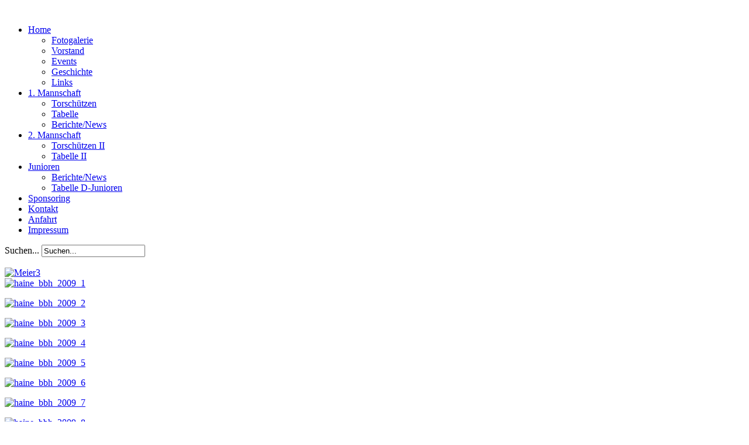

--- FILE ---
content_type: text/html; charset=utf-8
request_url: http://richtsberg-bsf.de/home/fotogalerie/bsf-vs-bbh-haine-17-juni-09.html
body_size: 4928
content:
<!DOCTYPE html PUBLIC "-//W3C//DTD XHTML 1.0 Transitional//EN" "http://www.w3.org/TR/xhtml1/DTD/xhtml1-transitional.dtd">
<html xmlns="http://www.w3.org/1999/xhtml" xml:lang="de-de" lang="de-de" >
<head>
  <base href="http://richtsberg-bsf.de/home/fotogalerie/bsf-vs-bbh-haine-17-juni-09.html" />
  <meta http-equiv="content-type" content="text/html; charset=utf-8" />
  <meta name="keywords" content="marburg, richtsberg, ballsportfreunde, vfb, team, fussball, kreisliga, begegnungen, fussball, regional, bsf, tsv, sport" />
  <meta name="description" content="Neuigkeiten und Informationen zu den Mannschaften sowie zum Sport- und Spielbetrieb wird auch eine Fotogalerie der Spiele und Aktivitäten angeboten. Viele Bilder, Hintergrundinformationen und Randnotizen. Natürlich sind auch alle Begegnungen des letzten Spieltages online abrufbar." />
  <meta name="generator" content="Joomla! - Open Source Content Management" />
  <title>Ballsportfreunde Richtsberg-Marburg 1975 e.V. - Fotogalerie - Kategorie: BSF vs. Bbh/Haine (17. Juni 09)</title>
  <link href="http://richtsberg-bsf.de/home/fotogalerie/bsf-vs-bbh-haine-17-juni-09.html" rel="canonical" />
  <link href="/home/fotogalerie/bsf-vs-bbh-haine-17-juni-09.feed?type=rss" rel="alternate" type="application/rss+xml" title="RSS 2.0" />
  <link href="/home/fotogalerie/bsf-vs-bbh-haine-17-juni-09.feed?type=atom" rel="alternate" type="application/atom+xml" title="Atom 1.0" />
  <link href="/templates/asiamarine/favicon.ico" rel="shortcut icon" type="image/vnd.microsoft.icon" />
  <link href="http://richtsberg-bsf.de/component/search/?Itemid=570&amp;catid=16&amp;format=opensearch" rel="search" title="Suchen Ballsportfreunde Richtsberg-Marburg 1975 e.V." type="application/opensearchdescription+xml" />
  <link rel="stylesheet" href="http://www.richtsberg-bsf.de/media/joomgallery/css/joom_settings.css" type="text/css" />
  <link rel="stylesheet" href="http://www.richtsberg-bsf.de/media/joomgallery/css/joomgallery.css" type="text/css" />
  <link rel="stylesheet" href="http://www.richtsberg-bsf.de/media/joomgallery/js/slimbox/css/slimbox.css" type="text/css" />
  <link rel="stylesheet" href="http://www.richtsberg-bsf.de/media/mod_joomimg/css/mod_joomimg.css" type="text/css" />
  <style type="text/css">
.joomimg161_imgct {
width:100% !important;
float:left;
}
.joomimg161_img {
display:block;
text-align:center!important;
vertical-align:middle!important;
}
.joomimg161_txt {
clear:both;text-align:center!important;
vertical-align:middle!important;
}

  </style>
  <script src="/media/system/js/mootools-core.js" type="text/javascript"></script>
  <script src="/media/system/js/core.js" type="text/javascript"></script>
  <script src="http://www.richtsberg-bsf.de/media/joomgallery/js/slimbox/js/slimbox.js" type="text/javascript"></script>
  <script src="/media/system/js/mootools-more.js" type="text/javascript"></script>
  <script type="text/javascript">
    var resizeJsImage = 1;
    var resizeSpeed = 5;
    var joomgallery_image = "Bild";
    var joomgallery_of = "von";
  </script>
  <!-- Do not edit IE conditional style below -->
  <!--[if lte IE 6]>
  <style type="text/css">
    .pngfile {
      behavior:url('http://www.richtsberg-bsf.de/media/joomgallery/js/pngbehavior.htc') !important;
    }
  </style>
  <![endif]-->
  <!-- End Conditional Style -->

<meta name="google-site-verification" content="" /> 
<link rel="stylesheet" href="/templates/system/css/system.css" type="text/css" />
<link rel="stylesheet" href="/templates/asiamarine/css/template.css" type="text/css" />
<link rel="stylesheet" href="/templates/asiamarine/css/default.css" type="text/css" />
<link rel="stylesheet" href="/templates/asiamarine/css/config.css" type="text/css" />
<link rel="stylesheet" href="/templates/asiamarine/css/toolbar.css" type="text/css" />
<link rel="stylesheet" href="/templates/asiamarine/css/modules.css" type="text/css" />
<link rel="stylesheet" href="/templates/asiamarine/css/styles/style1.css" type="text/css" />
<script type="text/javascript" src="/templates/asiamarine/js/jquery.js"></script>
<script type="text/javascript" src="/templates/asiamarine/js/superfish.js"></script>
<script type="text/javascript">		 
var $j = jQuery.noConflict(); 
$j(document).ready(function() {	        	
$j('#wdb_toolbar ul ').superfish({		         	
delay:       500,                            		        	
animation:   {opacity:'show',height:'show'},  		        	
speed:       'slow',                          		        	
autoArrows:  false,                           		        	
dropShadows: false                            	           	
});	      	
});        	
</script> 
<!--[if IE 8]>
<link href="/templates/asiamarine/css/template_ie8.css" rel="stylesheet" type="text/css" />
<![endif]-->
</head>

<body class="ff1">
<div id="wdb_wrapper">

<div id="wdb_header-line" class="clr">
<div id="wdb_header-structure">
<div id="wdb_logo">
&nbsp;
</div>
<div id="wdb_header">

</div>
</div>
</div>

<div id="wdb_toolbar-line" class="clr">
<div id="wdb_toolbar-structure">
<div id="wdb_toolbar">
<ul class="nav menu">
<li class="item-435 active deeper parent"><a href="/" >Home</a><ul class="nav-child unstyled small"><li class="item-570 current active"><a href="/home/fotogalerie.html" >Fotogalerie</a></li><li class="item-734"><a href="/home/vorstand.html" >Vorstand</a></li><li class="item-735"><a href="/home/events.html" >Events</a></li><li class="item-733"><a href="/home/geschichte.html" >Geschichte</a></li><li class="item-736"><a href="/home/links.html" >Links</a></li></ul></li><li class="item-466 deeper parent"><a href="/1mannschaft.html" >1. Mannschaft</a><ul class="nav-child unstyled small"><li class="item-473"><a href="/1mannschaft/torschuetzen.html" >Torschützen</a></li><li class="item-472"><a href="/1mannschaft/tabelle.html" >Tabelle</a></li><li class="item-474"><a href="/1mannschaft/berichte-news.html" >Berichte/News</a></li></ul></li><li class="item-468 deeper parent"><a href="/2mannschaft.html" >2. Mannschaft</a><ul class="nav-child unstyled small"><li class="item-730"><a href="/2mannschaft/torschuetzen.html" >Torschützen II</a></li><li class="item-731"><a href="/2mannschaft/tabelle.html" >Tabelle II</a></li></ul></li><li class="item-569 deeper parent"><a href="/2012-11-22-10-50-21.html" >Junioren</a><ul class="nav-child unstyled small"><li class="item-739"><a href="/2012-11-22-10-50-21/berichte-news.html" >Berichte/News</a></li><li class="item-795"><a href="/2012-11-22-10-50-21/tabelle-d-junioren.html" >Tabelle D-Junioren</a></li></ul></li><li class="item-470"><a href="/sponsoring.html" >Sponsoring</a></li><li class="item-716"><a href="/kontakt.html" >Kontakt</a></li><li class="item-717"><a href="/anfahrt.html" >Anfahrt</a></li><li class="item-496"><a href="/impressum.html" >Impressum</a></li></ul>

</div>
<div id="wdb_search">
<div class="search">
    <form action="/home/fotogalerie.html" method="post" class="form-inline">
    		<label for="mod-search-searchword" class="element-invisible">Suchen...</label> <input name="searchword" id="mod-search-searchword" maxlength="20"  class="inputbox search-query" type="text" size="20" value="Suchen..."  onblur="if (this.value=='') this.value='Suchen...';" onfocus="if (this.value=='Suchen...') this.value='';" />    	<input type="hidden" name="task" value="search" />
    	<input type="hidden" name="option" value="com_search" />
    	<input type="hidden" name="Itemid" value="570" />
    </form>
</div>

</div>
</div>
</div>



<div id="wdb_spacer" class="clr">&nbsp;</div>

<div id="wdb_body-line" class="clr">
<div id="wdb_body-frame">
<div id="wdb_body-structure">
<div id="wdb_body-bg-right-only">
<div id="wdb_body-right-only">

<div id="wdb_user-right-only" class="clr">
<div class="user99">
<div class="wdb_user full">
		<div class="moduletable">
					<div class="bannergroup">

	<div class="banneritem">
																																																															<a
							href="/component/banners/click/7.html" target="_blank"
							title="Meier3">
							<img
								src="http://www.richtsberg-bsf.de/images/banners/meier3-banner.png"
								alt="Meier3"
																							/>
						</a>
																<div class="clr"></div>
	</div>

</div>
		</div>
	
</div>
</div>
</div>


<div id="wdb_content" class="clr">

<div id="system-message-container">
<div id="system-message">
</div>
</div>
<div class="gallery">
  <div class="jg_category">
  </div>
  <div class="jg_displaynone">
    </div>  <div class="jg_row jg_row2">
    <div class="jg_element_cat">
      <div class="jg_imgalign_catimgs">
        <a title="haine_bbh_2009_1" href="/home/fotogalerie/image.raw?view=image&amp;type=orig&amp;id=818" rel="lightbox[joomgallery]" class="jg_catelem_photo jg_catelem_photo_align">
          <img src="http://www.richtsberg-bsf.de/images/joomgallery/thumbnails/bsf_vs_bbh_haine_17_juni_09_16/haine_bbh_2009_1_20130502_1914166163.jpg" class="jg_photo" width="132" height="88" alt="haine_bbh_2009_1" /></a>
      </div>
      <div class="jg_catelem_txt">
        <ul>
                  </ul>
      </div>
    </div>
    <div class="jg_element_cat">
      <div class="jg_imgalign_catimgs">
        <a title="haine_bbh_2009_2" href="/home/fotogalerie/image.raw?view=image&amp;type=orig&amp;id=819" rel="lightbox[joomgallery]" class="jg_catelem_photo jg_catelem_photo_align">
          <img src="http://www.richtsberg-bsf.de/images/joomgallery/thumbnails/bsf_vs_bbh_haine_17_juni_09_16/haine_bbh_2009_2_20130502_1305246922.jpg" class="jg_photo" width="132" height="88" alt="haine_bbh_2009_2" /></a>
      </div>
      <div class="jg_catelem_txt">
        <ul>
                  </ul>
      </div>
    </div>
    <div class="jg_element_cat">
      <div class="jg_imgalign_catimgs">
        <a title="haine_bbh_2009_3" href="/home/fotogalerie/image.raw?view=image&amp;type=orig&amp;id=820" rel="lightbox[joomgallery]" class="jg_catelem_photo jg_catelem_photo_align">
          <img src="http://www.richtsberg-bsf.de/images/joomgallery/thumbnails/bsf_vs_bbh_haine_17_juni_09_16/haine_bbh_2009_3_20130502_1095738724.jpg" class="jg_photo" width="132" height="88" alt="haine_bbh_2009_3" /></a>
      </div>
      <div class="jg_catelem_txt">
        <ul>
                  </ul>
      </div>
    </div>
    <div class="jg_element_cat">
      <div class="jg_imgalign_catimgs">
        <a title="haine_bbh_2009_4" href="/home/fotogalerie/image.raw?view=image&amp;type=orig&amp;id=821" rel="lightbox[joomgallery]" class="jg_catelem_photo jg_catelem_photo_align">
          <img src="http://www.richtsberg-bsf.de/images/joomgallery/thumbnails/bsf_vs_bbh_haine_17_juni_09_16/haine_bbh_2009_4_20130502_1263454626.jpg" class="jg_photo" width="132" height="88" alt="haine_bbh_2009_4" /></a>
      </div>
      <div class="jg_catelem_txt">
        <ul>
                  </ul>
      </div>
    </div>
    <div class="jg_clearboth"></div>
  </div>
  <div class="jg_row jg_row1">
    <div class="jg_element_cat">
      <div class="jg_imgalign_catimgs">
        <a title="haine_bbh_2009_5" href="/home/fotogalerie/image.raw?view=image&amp;type=orig&amp;id=822" rel="lightbox[joomgallery]" class="jg_catelem_photo jg_catelem_photo_align">
          <img src="http://www.richtsberg-bsf.de/images/joomgallery/thumbnails/bsf_vs_bbh_haine_17_juni_09_16/haine_bbh_2009_5_20130502_1514988232.jpg" class="jg_photo" width="132" height="88" alt="haine_bbh_2009_5" /></a>
      </div>
      <div class="jg_catelem_txt">
        <ul>
                  </ul>
      </div>
    </div>
    <div class="jg_element_cat">
      <div class="jg_imgalign_catimgs">
        <a title="haine_bbh_2009_6" href="/home/fotogalerie/image.raw?view=image&amp;type=orig&amp;id=823" rel="lightbox[joomgallery]" class="jg_catelem_photo jg_catelem_photo_align">
          <img src="http://www.richtsberg-bsf.de/images/joomgallery/thumbnails/bsf_vs_bbh_haine_17_juni_09_16/haine_bbh_2009_6_20130502_1133795368.jpg" class="jg_photo" width="131" height="87" alt="haine_bbh_2009_6" /></a>
      </div>
      <div class="jg_catelem_txt">
        <ul>
                  </ul>
      </div>
    </div>
    <div class="jg_element_cat">
      <div class="jg_imgalign_catimgs">
        <a title="haine_bbh_2009_7" href="/home/fotogalerie/image.raw?view=image&amp;type=orig&amp;id=824" rel="lightbox[joomgallery]" class="jg_catelem_photo jg_catelem_photo_align">
          <img src="http://www.richtsberg-bsf.de/images/joomgallery/thumbnails/bsf_vs_bbh_haine_17_juni_09_16/haine_bbh_2009_7_20130502_1037076709.jpg" class="jg_photo" width="132" height="88" alt="haine_bbh_2009_7" /></a>
      </div>
      <div class="jg_catelem_txt">
        <ul>
                  </ul>
      </div>
    </div>
    <div class="jg_element_cat">
      <div class="jg_imgalign_catimgs">
        <a title="haine_bbh_2009_8" href="/home/fotogalerie/image.raw?view=image&amp;type=orig&amp;id=825" rel="lightbox[joomgallery]" class="jg_catelem_photo jg_catelem_photo_align">
          <img src="http://www.richtsberg-bsf.de/images/joomgallery/thumbnails/bsf_vs_bbh_haine_17_juni_09_16/haine_bbh_2009_8_20130502_1965293783.jpg" class="jg_photo" width="132" height="88" alt="haine_bbh_2009_8" /></a>
      </div>
      <div class="jg_catelem_txt">
        <ul>
                  </ul>
      </div>
    </div>
    <div class="jg_clearboth"></div>
  </div>
  <div class="jg_row jg_row2">
    <div class="jg_element_cat">
      <div class="jg_imgalign_catimgs">
        <a title="haine_bbh_2009_9" href="/home/fotogalerie/image.raw?view=image&amp;type=orig&amp;id=826" rel="lightbox[joomgallery]" class="jg_catelem_photo jg_catelem_photo_align">
          <img src="http://www.richtsberg-bsf.de/images/joomgallery/thumbnails/bsf_vs_bbh_haine_17_juni_09_16/haine_bbh_2009_9_20130502_1818101119.jpg" class="jg_photo" width="131" height="87" alt="haine_bbh_2009_9" /></a>
      </div>
      <div class="jg_catelem_txt">
        <ul>
                  </ul>
      </div>
    </div>
    <div class="jg_element_cat">
      <div class="jg_imgalign_catimgs">
        <a title="haine_bbh_2009_10" href="/home/fotogalerie/image.raw?view=image&amp;type=orig&amp;id=827" rel="lightbox[joomgallery]" class="jg_catelem_photo jg_catelem_photo_align">
          <img src="http://www.richtsberg-bsf.de/images/joomgallery/thumbnails/bsf_vs_bbh_haine_17_juni_09_16/haine_bbh_2009_10_20130502_1634827273.jpg" class="jg_photo" width="131" height="87" alt="haine_bbh_2009_10" /></a>
      </div>
      <div class="jg_catelem_txt">
        <ul>
                  </ul>
      </div>
    </div>
    <div class="jg_element_cat">
      <div class="jg_imgalign_catimgs">
        <a title="haine_bbh_2009_11" href="/home/fotogalerie/image.raw?view=image&amp;type=orig&amp;id=828" rel="lightbox[joomgallery]" class="jg_catelem_photo jg_catelem_photo_align">
          <img src="http://www.richtsberg-bsf.de/images/joomgallery/thumbnails/bsf_vs_bbh_haine_17_juni_09_16/haine_bbh_2009_11_20130502_1300717605.jpg" class="jg_photo" width="132" height="88" alt="haine_bbh_2009_11" /></a>
      </div>
      <div class="jg_catelem_txt">
        <ul>
                  </ul>
      </div>
    </div>
    <div class="jg_element_cat">
      <div class="jg_imgalign_catimgs">
        <a title="haine_bbh_2009_12" href="/home/fotogalerie/image.raw?view=image&amp;type=orig&amp;id=829" rel="lightbox[joomgallery]" class="jg_catelem_photo jg_catelem_photo_align">
          <img src="http://www.richtsberg-bsf.de/images/joomgallery/thumbnails/bsf_vs_bbh_haine_17_juni_09_16/haine_bbh_2009_12_20130502_2077982652.jpg" class="jg_photo" width="58" height="88" alt="haine_bbh_2009_12" /></a>
      </div>
      <div class="jg_catelem_txt">
        <ul>
                  </ul>
      </div>
    </div>
    <div class="jg_clearboth"></div>
  </div>
  <div class="jg_row jg_row1">
    <div class="jg_element_cat">
      <div class="jg_imgalign_catimgs">
        <a title="haine_bbh_2009_13" href="/home/fotogalerie/image.raw?view=image&amp;type=orig&amp;id=830" rel="lightbox[joomgallery]" class="jg_catelem_photo jg_catelem_photo_align">
          <img src="http://www.richtsberg-bsf.de/images/joomgallery/thumbnails/bsf_vs_bbh_haine_17_juni_09_16/haine_bbh_2009_13_20130502_1498501735.jpg" class="jg_photo" width="131" height="87" alt="haine_bbh_2009_13" /></a>
      </div>
      <div class="jg_catelem_txt">
        <ul>
                  </ul>
      </div>
    </div>
    <div class="jg_element_cat">
      <div class="jg_imgalign_catimgs">
        <a title="haine_bbh_2009_14" href="/home/fotogalerie/image.raw?view=image&amp;type=orig&amp;id=831" rel="lightbox[joomgallery]" class="jg_catelem_photo jg_catelem_photo_align">
          <img src="http://www.richtsberg-bsf.de/images/joomgallery/thumbnails/bsf_vs_bbh_haine_17_juni_09_16/haine_bbh_2009_14_20130502_1928418798.jpg" class="jg_photo" width="132" height="88" alt="haine_bbh_2009_14" /></a>
      </div>
      <div class="jg_catelem_txt">
        <ul>
                  </ul>
      </div>
    </div>
    <div class="jg_element_cat">
      <div class="jg_imgalign_catimgs">
        <a title="haine_bbh_2009_15" href="/home/fotogalerie/image.raw?view=image&amp;type=orig&amp;id=832" rel="lightbox[joomgallery]" class="jg_catelem_photo jg_catelem_photo_align">
          <img src="http://www.richtsberg-bsf.de/images/joomgallery/thumbnails/bsf_vs_bbh_haine_17_juni_09_16/haine_bbh_2009_15_20130502_1898658050.jpg" class="jg_photo" width="132" height="88" alt="haine_bbh_2009_15" /></a>
      </div>
      <div class="jg_catelem_txt">
        <ul>
                  </ul>
      </div>
    </div>
    <div class="jg_element_cat">
      <div class="jg_imgalign_catimgs">
        <a title="haine_bbh_2009_16" href="/home/fotogalerie/image.raw?view=image&amp;type=orig&amp;id=833" rel="lightbox[joomgallery]" class="jg_catelem_photo jg_catelem_photo_align">
          <img src="http://www.richtsberg-bsf.de/images/joomgallery/thumbnails/bsf_vs_bbh_haine_17_juni_09_16/haine_bbh_2009_16_20130502_1182653194.jpg" class="jg_photo" width="131" height="87" alt="haine_bbh_2009_16" /></a>
      </div>
      <div class="jg_catelem_txt">
        <ul>
                  </ul>
      </div>
    </div>
    <div class="jg_clearboth"></div>
  </div>
  <div class="jg_row jg_row2">
    <div class="jg_element_cat">
      <div class="jg_imgalign_catimgs">
        <a title="haine_bbh_2009_17" href="/home/fotogalerie/image.raw?view=image&amp;type=orig&amp;id=834" rel="lightbox[joomgallery]" class="jg_catelem_photo jg_catelem_photo_align">
          <img src="http://www.richtsberg-bsf.de/images/joomgallery/thumbnails/bsf_vs_bbh_haine_17_juni_09_16/haine_bbh_2009_17_20130502_1139879459.jpg" class="jg_photo" width="132" height="88" alt="haine_bbh_2009_17" /></a>
      </div>
      <div class="jg_catelem_txt">
        <ul>
                  </ul>
      </div>
    </div>
    <div class="jg_element_cat">
      <div class="jg_imgalign_catimgs">
        <a title="haine_bbh_2009_18" href="/home/fotogalerie/image.raw?view=image&amp;type=orig&amp;id=835" rel="lightbox[joomgallery]" class="jg_catelem_photo jg_catelem_photo_align">
          <img src="http://www.richtsberg-bsf.de/images/joomgallery/thumbnails/bsf_vs_bbh_haine_17_juni_09_16/haine_bbh_2009_18_20130502_1956441823.jpg" class="jg_photo" width="132" height="88" alt="haine_bbh_2009_18" /></a>
      </div>
      <div class="jg_catelem_txt">
        <ul>
                  </ul>
      </div>
    </div>
    <div class="jg_element_cat">
      <div class="jg_imgalign_catimgs">
        <a title="haine_bbh_2009_19" href="/home/fotogalerie/image.raw?view=image&amp;type=orig&amp;id=836" rel="lightbox[joomgallery]" class="jg_catelem_photo jg_catelem_photo_align">
          <img src="http://www.richtsberg-bsf.de/images/joomgallery/thumbnails/bsf_vs_bbh_haine_17_juni_09_16/haine_bbh_2009_19_20130502_1481254622.jpg" class="jg_photo" width="132" height="88" alt="haine_bbh_2009_19" /></a>
      </div>
      <div class="jg_catelem_txt">
        <ul>
                  </ul>
      </div>
    </div>
    <div class="jg_element_cat">
      <div class="jg_imgalign_catimgs">
        <a title="haine_bbh_2009_20" href="/home/fotogalerie/image.raw?view=image&amp;type=orig&amp;id=837" rel="lightbox[joomgallery]" class="jg_catelem_photo jg_catelem_photo_align">
          <img src="http://www.richtsberg-bsf.de/images/joomgallery/thumbnails/bsf_vs_bbh_haine_17_juni_09_16/haine_bbh_2009_20_20130502_1683314567.jpg" class="jg_photo" width="132" height="88" alt="haine_bbh_2009_20" /></a>
      </div>
      <div class="jg_catelem_txt">
        <ul>
                  </ul>
      </div>
    </div>
    <div class="jg_clearboth"></div>
  </div>
  <div class="jg_row jg_row1">
    <div class="jg_element_cat">
      <div class="jg_imgalign_catimgs">
        <a title="haine_bbh_2009_21" href="/home/fotogalerie/image.raw?view=image&amp;type=orig&amp;id=838" rel="lightbox[joomgallery]" class="jg_catelem_photo jg_catelem_photo_align">
          <img src="http://www.richtsberg-bsf.de/images/joomgallery/thumbnails/bsf_vs_bbh_haine_17_juni_09_16/haine_bbh_2009_21_20130502_1436679098.jpg" class="jg_photo" width="132" height="88" alt="haine_bbh_2009_21" /></a>
      </div>
      <div class="jg_catelem_txt">
        <ul>
                  </ul>
      </div>
    </div>
    <div class="jg_element_cat">
      <div class="jg_imgalign_catimgs">
        <a title="haine_bbh_2009_22" href="/home/fotogalerie/image.raw?view=image&amp;type=orig&amp;id=839" rel="lightbox[joomgallery]" class="jg_catelem_photo jg_catelem_photo_align">
          <img src="http://www.richtsberg-bsf.de/images/joomgallery/thumbnails/bsf_vs_bbh_haine_17_juni_09_16/haine_bbh_2009_22_20130502_1686470572.jpg" class="jg_photo" width="58" height="88" alt="haine_bbh_2009_22" /></a>
      </div>
      <div class="jg_catelem_txt">
        <ul>
                  </ul>
      </div>
    </div>
    <div class="jg_element_cat">
      <div class="jg_imgalign_catimgs">
        <a title="haine_bbh_2009_23" href="/home/fotogalerie/image.raw?view=image&amp;type=orig&amp;id=840" rel="lightbox[joomgallery]" class="jg_catelem_photo jg_catelem_photo_align">
          <img src="http://www.richtsberg-bsf.de/images/joomgallery/thumbnails/bsf_vs_bbh_haine_17_juni_09_16/haine_bbh_2009_23_20130502_1307367726.jpg" class="jg_photo" width="132" height="88" alt="haine_bbh_2009_23" /></a>
      </div>
      <div class="jg_catelem_txt">
        <ul>
                  </ul>
      </div>
    </div>
    <div class="jg_element_cat">
      <div class="jg_imgalign_catimgs">
        <a title="haine_bbh_2009_24" href="/home/fotogalerie/image.raw?view=image&amp;type=orig&amp;id=841" rel="lightbox[joomgallery]" class="jg_catelem_photo jg_catelem_photo_align">
          <img src="http://www.richtsberg-bsf.de/images/joomgallery/thumbnails/bsf_vs_bbh_haine_17_juni_09_16/haine_bbh_2009_24_20130502_1541050839.jpg" class="jg_photo" width="131" height="87" alt="haine_bbh_2009_24" /></a>
      </div>
      <div class="jg_catelem_txt">
        <ul>
                  </ul>
      </div>
    </div>
    <div class="jg_clearboth"></div>
  </div>
  <div class="jg_row jg_row2">
    <div class="jg_element_cat">
      <div class="jg_imgalign_catimgs">
        <a title="haine_bbh_2009_25" href="/home/fotogalerie/image.raw?view=image&amp;type=orig&amp;id=842" rel="lightbox[joomgallery]" class="jg_catelem_photo jg_catelem_photo_align">
          <img src="http://www.richtsberg-bsf.de/images/joomgallery/thumbnails/bsf_vs_bbh_haine_17_juni_09_16/haine_bbh_2009_25_20130502_1857848820.jpg" class="jg_photo" width="131" height="87" alt="haine_bbh_2009_25" /></a>
      </div>
      <div class="jg_catelem_txt">
        <ul>
                  </ul>
      </div>
    </div>
    <div class="jg_element_cat">
      <div class="jg_imgalign_catimgs">
        <a title="haine_bbh_2009_26" href="/home/fotogalerie/image.raw?view=image&amp;type=orig&amp;id=843" rel="lightbox[joomgallery]" class="jg_catelem_photo jg_catelem_photo_align">
          <img src="http://www.richtsberg-bsf.de/images/joomgallery/thumbnails/bsf_vs_bbh_haine_17_juni_09_16/haine_bbh_2009_26_20130502_1284480040.jpg" class="jg_photo" width="132" height="88" alt="haine_bbh_2009_26" /></a>
      </div>
      <div class="jg_catelem_txt">
        <ul>
                  </ul>
      </div>
    </div>
    <div class="jg_element_cat">
      <div class="jg_imgalign_catimgs">
        <a title="haine_bbh_2009_27" href="/home/fotogalerie/image.raw?view=image&amp;type=orig&amp;id=844" rel="lightbox[joomgallery]" class="jg_catelem_photo jg_catelem_photo_align">
          <img src="http://www.richtsberg-bsf.de/images/joomgallery/thumbnails/bsf_vs_bbh_haine_17_juni_09_16/haine_bbh_2009_27_20130502_1500018814.jpg" class="jg_photo" width="132" height="88" alt="haine_bbh_2009_27" /></a>
      </div>
      <div class="jg_catelem_txt">
        <ul>
                  </ul>
      </div>
    </div>
    <div class="jg_element_cat">
      <div class="jg_imgalign_catimgs">
        <a title="haine_bbh_2009_28" href="/home/fotogalerie/image.raw?view=image&amp;type=orig&amp;id=845" rel="lightbox[joomgallery]" class="jg_catelem_photo jg_catelem_photo_align">
          <img src="http://www.richtsberg-bsf.de/images/joomgallery/thumbnails/bsf_vs_bbh_haine_17_juni_09_16/haine_bbh_2009_28_20130502_1968034067.jpg" class="jg_photo" width="131" height="87" alt="haine_bbh_2009_28" /></a>
      </div>
      <div class="jg_catelem_txt">
        <ul>
                  </ul>
      </div>
    </div>
    <div class="jg_clearboth"></div>
  </div>
  <div class="jg_row jg_row1">
    <div class="jg_element_cat">
      <div class="jg_imgalign_catimgs">
        <a title="haine_bbh_2009_29" href="/home/fotogalerie/image.raw?view=image&amp;type=orig&amp;id=846" rel="lightbox[joomgallery]" class="jg_catelem_photo jg_catelem_photo_align">
          <img src="http://www.richtsberg-bsf.de/images/joomgallery/thumbnails/bsf_vs_bbh_haine_17_juni_09_16/haine_bbh_2009_29_20130502_1952784776.jpg" class="jg_photo" width="131" height="87" alt="haine_bbh_2009_29" /></a>
      </div>
      <div class="jg_catelem_txt">
        <ul>
                  </ul>
      </div>
    </div>
    <div class="jg_element_cat">
      <div class="jg_imgalign_catimgs">
        <a title="haine_bbh_2009_30" href="/home/fotogalerie/image.raw?view=image&amp;type=orig&amp;id=847" rel="lightbox[joomgallery]" class="jg_catelem_photo jg_catelem_photo_align">
          <img src="http://www.richtsberg-bsf.de/images/joomgallery/thumbnails/bsf_vs_bbh_haine_17_juni_09_16/haine_bbh_2009_30_20130502_1182863727.jpg" class="jg_photo" width="132" height="88" alt="haine_bbh_2009_30" /></a>
      </div>
      <div class="jg_catelem_txt">
        <ul>
                  </ul>
      </div>
    </div>
    <div class="jg_element_cat">
      <div class="jg_imgalign_catimgs">
        <a title="haine_bbh_2009_31" href="/home/fotogalerie/image.raw?view=image&amp;type=orig&amp;id=848" rel="lightbox[joomgallery]" class="jg_catelem_photo jg_catelem_photo_align">
          <img src="http://www.richtsberg-bsf.de/images/joomgallery/thumbnails/bsf_vs_bbh_haine_17_juni_09_16/haine_bbh_2009_31_20130502_1901033424.jpg" class="jg_photo" width="132" height="88" alt="haine_bbh_2009_31" /></a>
      </div>
      <div class="jg_catelem_txt">
        <ul>
                  </ul>
      </div>
    </div>
    <div class="jg_element_cat">
      <div class="jg_imgalign_catimgs">
        <a title="haine_bbh_2009_32" href="/home/fotogalerie/image.raw?view=image&amp;type=orig&amp;id=849" rel="lightbox[joomgallery]" class="jg_catelem_photo jg_catelem_photo_align">
          <img src="http://www.richtsberg-bsf.de/images/joomgallery/thumbnails/bsf_vs_bbh_haine_17_juni_09_16/haine_bbh_2009_32_20130502_1029191763.jpg" class="jg_photo" width="132" height="88" alt="haine_bbh_2009_32" /></a>
      </div>
      <div class="jg_catelem_txt">
        <ul>
                  </ul>
      </div>
    </div>
    <div class="jg_clearboth"></div>
  </div>
  <div class="jg_row jg_row2">
    <div class="jg_element_cat">
      <div class="jg_imgalign_catimgs">
        <a title="haine_bbh_2009_33" href="/home/fotogalerie/image.raw?view=image&amp;type=orig&amp;id=850" rel="lightbox[joomgallery]" class="jg_catelem_photo jg_catelem_photo_align">
          <img src="http://www.richtsberg-bsf.de/images/joomgallery/thumbnails/bsf_vs_bbh_haine_17_juni_09_16/haine_bbh_2009_33_20130502_1823037362.jpg" class="jg_photo" width="131" height="87" alt="haine_bbh_2009_33" /></a>
      </div>
      <div class="jg_catelem_txt">
        <ul>
                  </ul>
      </div>
    </div>
    <div class="jg_element_cat">
      <div class="jg_imgalign_catimgs">
        <a title="haine_bbh_2009_34" href="/home/fotogalerie/image.raw?view=image&amp;type=orig&amp;id=851" rel="lightbox[joomgallery]" class="jg_catelem_photo jg_catelem_photo_align">
          <img src="http://www.richtsberg-bsf.de/images/joomgallery/thumbnails/bsf_vs_bbh_haine_17_juni_09_16/haine_bbh_2009_34_20130502_1290486927.jpg" class="jg_photo" width="131" height="87" alt="haine_bbh_2009_34" /></a>
      </div>
      <div class="jg_catelem_txt">
        <ul>
                  </ul>
      </div>
    </div>
    <div class="jg_element_cat">
      <div class="jg_imgalign_catimgs">
        <a title="haine_bbh_2009_35" href="/home/fotogalerie/image.raw?view=image&amp;type=orig&amp;id=852" rel="lightbox[joomgallery]" class="jg_catelem_photo jg_catelem_photo_align">
          <img src="http://www.richtsberg-bsf.de/images/joomgallery/thumbnails/bsf_vs_bbh_haine_17_juni_09_16/haine_bbh_2009_35_20130502_1850015436.jpg" class="jg_photo" width="131" height="87" alt="haine_bbh_2009_35" /></a>
      </div>
      <div class="jg_catelem_txt">
        <ul>
                  </ul>
      </div>
    </div>
    <div class="jg_element_cat">
      <div class="jg_imgalign_catimgs">
        <a title="haine_bbh_2009_36" href="/home/fotogalerie/image.raw?view=image&amp;type=orig&amp;id=853" rel="lightbox[joomgallery]" class="jg_catelem_photo jg_catelem_photo_align">
          <img src="http://www.richtsberg-bsf.de/images/joomgallery/thumbnails/bsf_vs_bbh_haine_17_juni_09_16/haine_bbh_2009_36_20130502_1014755910.jpg" class="jg_photo" width="132" height="88" alt="haine_bbh_2009_36" /></a>
      </div>
      <div class="jg_catelem_txt">
        <ul>
                  </ul>
      </div>
    </div>
    <div class="jg_clearboth"></div>
  </div>
  <div class="jg_row jg_row1">
    <div class="jg_element_cat">
      <div class="jg_imgalign_catimgs">
        <a title="haine_bbh_2009_37" href="/home/fotogalerie/image.raw?view=image&amp;type=orig&amp;id=854" rel="lightbox[joomgallery]" class="jg_catelem_photo jg_catelem_photo_align">
          <img src="http://www.richtsberg-bsf.de/images/joomgallery/thumbnails/bsf_vs_bbh_haine_17_juni_09_16/haine_bbh_2009_37_20130502_2027229917.jpg" class="jg_photo" width="131" height="87" alt="haine_bbh_2009_37" /></a>
      </div>
      <div class="jg_catelem_txt">
        <ul>
                  </ul>
      </div>
    </div>
    <div class="jg_element_cat">
      <div class="jg_imgalign_catimgs">
        <a title="haine_bbh_2009_38" href="/home/fotogalerie/image.raw?view=image&amp;type=orig&amp;id=855" rel="lightbox[joomgallery]" class="jg_catelem_photo jg_catelem_photo_align">
          <img src="http://www.richtsberg-bsf.de/images/joomgallery/thumbnails/bsf_vs_bbh_haine_17_juni_09_16/haine_bbh_2009_38_20130502_1488195766.jpg" class="jg_photo" width="132" height="88" alt="haine_bbh_2009_38" /></a>
      </div>
      <div class="jg_catelem_txt">
        <ul>
                  </ul>
      </div>
    </div>
    <div class="jg_element_cat">
      <div class="jg_imgalign_catimgs">
        <a title="haine_bbh_2009_39" href="/home/fotogalerie/image.raw?view=image&amp;type=orig&amp;id=856" rel="lightbox[joomgallery]" class="jg_catelem_photo jg_catelem_photo_align">
          <img src="http://www.richtsberg-bsf.de/images/joomgallery/thumbnails/bsf_vs_bbh_haine_17_juni_09_16/haine_bbh_2009_39_20130502_1108124020.jpg" class="jg_photo" width="132" height="88" alt="haine_bbh_2009_39" /></a>
      </div>
      <div class="jg_catelem_txt">
        <ul>
                  </ul>
      </div>
    </div>
    <div class="jg_element_cat">
      <div class="jg_imgalign_catimgs">
        <a title="haine_bbh_2009_40" href="/home/fotogalerie/image.raw?view=image&amp;type=orig&amp;id=857" rel="lightbox[joomgallery]" class="jg_catelem_photo jg_catelem_photo_align">
          <img src="http://www.richtsberg-bsf.de/images/joomgallery/thumbnails/bsf_vs_bbh_haine_17_juni_09_16/haine_bbh_2009_40_20130502_1008904706.jpg" class="jg_photo" width="132" height="88" alt="haine_bbh_2009_40" /></a>
      </div>
      <div class="jg_catelem_txt">
        <ul>
                  </ul>
      </div>
    </div>
    <div class="jg_clearboth"></div>
  </div>
  <div class="jg_row jg_row2">
    <div class="jg_element_cat">
      <div class="jg_imgalign_catimgs">
        <a title="haine_bbh_2009_41" href="/home/fotogalerie/image.raw?view=image&amp;type=orig&amp;id=858" rel="lightbox[joomgallery]" class="jg_catelem_photo jg_catelem_photo_align">
          <img src="http://www.richtsberg-bsf.de/images/joomgallery/thumbnails/bsf_vs_bbh_haine_17_juni_09_16/haine_bbh_2009_41_20130502_1518241566.jpg" class="jg_photo" width="58" height="88" alt="haine_bbh_2009_41" /></a>
      </div>
      <div class="jg_catelem_txt">
        <ul>
                  </ul>
      </div>
    </div>
    <div class="jg_element_cat">
      <div class="jg_imgalign_catimgs">
        <a title="haine_bbh_2009_42" href="/home/fotogalerie/image.raw?view=image&amp;type=orig&amp;id=859" rel="lightbox[joomgallery]" class="jg_catelem_photo jg_catelem_photo_align">
          <img src="http://www.richtsberg-bsf.de/images/joomgallery/thumbnails/bsf_vs_bbh_haine_17_juni_09_16/haine_bbh_2009_42_20130502_1864124535.jpg" class="jg_photo" width="58" height="88" alt="haine_bbh_2009_42" /></a>
      </div>
      <div class="jg_catelem_txt">
        <ul>
                  </ul>
      </div>
    </div>
    <div class="jg_element_cat">
      <div class="jg_imgalign_catimgs">
        <a title="haine_bbh_2009_43" href="/home/fotogalerie/image.raw?view=image&amp;type=orig&amp;id=860" rel="lightbox[joomgallery]" class="jg_catelem_photo jg_catelem_photo_align">
          <img src="http://www.richtsberg-bsf.de/images/joomgallery/thumbnails/bsf_vs_bbh_haine_17_juni_09_16/haine_bbh_2009_43_20130502_1146187729.jpg" class="jg_photo" width="58" height="88" alt="haine_bbh_2009_43" /></a>
      </div>
      <div class="jg_catelem_txt">
        <ul>
                  </ul>
      </div>
    </div>
    <div class="jg_element_cat">
      <div class="jg_imgalign_catimgs">
        <a title="haine_bbh_2009_44" href="/home/fotogalerie/image.raw?view=image&amp;type=orig&amp;id=861" rel="lightbox[joomgallery]" class="jg_catelem_photo jg_catelem_photo_align">
          <img src="http://www.richtsberg-bsf.de/images/joomgallery/thumbnails/bsf_vs_bbh_haine_17_juni_09_16/haine_bbh_2009_44_20130502_1137942097.jpg" class="jg_photo" width="132" height="88" alt="haine_bbh_2009_44" /></a>
      </div>
      <div class="jg_catelem_txt">
        <ul>
                  </ul>
      </div>
    </div>
    <div class="jg_clearboth"></div>
  </div>
  <div class="jg_row jg_row1">
    <div class="jg_element_cat">
      <div class="jg_imgalign_catimgs">
        <a title="haine_bbh_2009_45" href="/home/fotogalerie/image.raw?view=image&amp;type=orig&amp;id=862" rel="lightbox[joomgallery]" class="jg_catelem_photo jg_catelem_photo_align">
          <img src="http://www.richtsberg-bsf.de/images/joomgallery/thumbnails/bsf_vs_bbh_haine_17_juni_09_16/haine_bbh_2009_45_20130502_1509563289.jpg" class="jg_photo" width="131" height="87" alt="haine_bbh_2009_45" /></a>
      </div>
      <div class="jg_catelem_txt">
        <ul>
                  </ul>
      </div>
    </div>
    <div class="jg_element_cat">
      <div class="jg_imgalign_catimgs">
        <a title="haine_bbh_2009_46" href="/home/fotogalerie/image.raw?view=image&amp;type=orig&amp;id=863" rel="lightbox[joomgallery]" class="jg_catelem_photo jg_catelem_photo_align">
          <img src="http://www.richtsberg-bsf.de/images/joomgallery/thumbnails/bsf_vs_bbh_haine_17_juni_09_16/haine_bbh_2009_46_20130502_1910177257.jpg" class="jg_photo" width="131" height="87" alt="haine_bbh_2009_46" /></a>
      </div>
      <div class="jg_catelem_txt">
        <ul>
                  </ul>
      </div>
    </div>
    <div class="jg_element_cat">
      <div class="jg_imgalign_catimgs">
        <a title="haine_bbh_2009_47" href="/home/fotogalerie/image.raw?view=image&amp;type=orig&amp;id=864" rel="lightbox[joomgallery]" class="jg_catelem_photo jg_catelem_photo_align">
          <img src="http://www.richtsberg-bsf.de/images/joomgallery/thumbnails/bsf_vs_bbh_haine_17_juni_09_16/haine_bbh_2009_47_20130502_1608769824.jpg" class="jg_photo" width="58" height="88" alt="haine_bbh_2009_47" /></a>
      </div>
      <div class="jg_catelem_txt">
        <ul>
                  </ul>
      </div>
    </div>
    <div class="jg_element_cat">
      <div class="jg_imgalign_catimgs">
        <a title="haine_bbh_2009_48" href="/home/fotogalerie/image.raw?view=image&amp;type=orig&amp;id=865" rel="lightbox[joomgallery]" class="jg_catelem_photo jg_catelem_photo_align">
          <img src="http://www.richtsberg-bsf.de/images/joomgallery/thumbnails/bsf_vs_bbh_haine_17_juni_09_16/haine_bbh_2009_48_20130502_1683132377.jpg" class="jg_photo" width="131" height="87" alt="haine_bbh_2009_48" /></a>
      </div>
      <div class="jg_catelem_txt">
        <ul>
                  </ul>
      </div>
    </div>
    <div class="jg_clearboth"></div>
  </div>
  <div class="jg_row jg_row2">
    <div class="jg_element_cat">
      <div class="jg_imgalign_catimgs">
        <a title="haine_bbh_2009_49" href="/home/fotogalerie/image.raw?view=image&amp;type=orig&amp;id=866" rel="lightbox[joomgallery]" class="jg_catelem_photo jg_catelem_photo_align">
          <img src="http://www.richtsberg-bsf.de/images/joomgallery/thumbnails/bsf_vs_bbh_haine_17_juni_09_16/haine_bbh_2009_49_20130502_2031574029.jpg" class="jg_photo" width="132" height="88" alt="haine_bbh_2009_49" /></a>
      </div>
      <div class="jg_catelem_txt">
        <ul>
                  </ul>
      </div>
    </div>
    <div class="jg_element_cat">
      <div class="jg_imgalign_catimgs">
        <a title="haine_bbh_2009_50" href="/home/fotogalerie/image.raw?view=image&amp;type=orig&amp;id=867" rel="lightbox[joomgallery]" class="jg_catelem_photo jg_catelem_photo_align">
          <img src="http://www.richtsberg-bsf.de/images/joomgallery/thumbnails/bsf_vs_bbh_haine_17_juni_09_16/haine_bbh_2009_50_20130502_1144764300.jpg" class="jg_photo" width="132" height="88" alt="haine_bbh_2009_50" /></a>
      </div>
      <div class="jg_catelem_txt">
        <ul>
                  </ul>
      </div>
    </div>
    <div class="jg_element_cat">
      <div class="jg_imgalign_catimgs">
        <a title="haine_bbh_2009_51" href="/home/fotogalerie/image.raw?view=image&amp;type=orig&amp;id=868" rel="lightbox[joomgallery]" class="jg_catelem_photo jg_catelem_photo_align">
          <img src="http://www.richtsberg-bsf.de/images/joomgallery/thumbnails/bsf_vs_bbh_haine_17_juni_09_16/haine_bbh_2009_51_20130502_1935695530.jpg" class="jg_photo" width="131" height="87" alt="haine_bbh_2009_51" /></a>
      </div>
      <div class="jg_catelem_txt">
        <ul>
                  </ul>
      </div>
    </div>
    <div class="jg_element_cat">
      <div class="jg_imgalign_catimgs">
        <a title="haine_bbh_2009_52" href="/home/fotogalerie/image.raw?view=image&amp;type=orig&amp;id=869" rel="lightbox[joomgallery]" class="jg_catelem_photo jg_catelem_photo_align">
          <img src="http://www.richtsberg-bsf.de/images/joomgallery/thumbnails/bsf_vs_bbh_haine_17_juni_09_16/haine_bbh_2009_52_20130502_1172538174.jpg" class="jg_photo" width="132" height="88" alt="haine_bbh_2009_52" /></a>
      </div>
      <div class="jg_catelem_txt">
        <ul>
                  </ul>
      </div>
    </div>
    <div class="jg_clearboth"></div>
  </div>
  <div class="jg_row jg_row1">
    <div class="jg_element_cat">
      <div class="jg_imgalign_catimgs">
        <a title="haine_bbh_2009_53" href="/home/fotogalerie/image.raw?view=image&amp;type=orig&amp;id=870" rel="lightbox[joomgallery]" class="jg_catelem_photo jg_catelem_photo_align">
          <img src="http://www.richtsberg-bsf.de/images/joomgallery/thumbnails/bsf_vs_bbh_haine_17_juni_09_16/haine_bbh_2009_53_20130502_1790863900.jpg" class="jg_photo" width="132" height="88" alt="haine_bbh_2009_53" /></a>
      </div>
      <div class="jg_catelem_txt">
        <ul>
                  </ul>
      </div>
    </div>
    <div class="jg_element_cat">
      <div class="jg_imgalign_catimgs">
        <a title="haine_bbh_2009_54" href="/home/fotogalerie/image.raw?view=image&amp;type=orig&amp;id=871" rel="lightbox[joomgallery]" class="jg_catelem_photo jg_catelem_photo_align">
          <img src="http://www.richtsberg-bsf.de/images/joomgallery/thumbnails/bsf_vs_bbh_haine_17_juni_09_16/haine_bbh_2009_54_20130502_1278439525.jpg" class="jg_photo" width="132" height="88" alt="haine_bbh_2009_54" /></a>
      </div>
      <div class="jg_catelem_txt">
        <ul>
                  </ul>
      </div>
    </div>
    <div class="jg_element_cat">
      <div class="jg_imgalign_catimgs">
        <a title="haine_bbh_2009_55" href="/home/fotogalerie/image.raw?view=image&amp;type=orig&amp;id=872" rel="lightbox[joomgallery]" class="jg_catelem_photo jg_catelem_photo_align">
          <img src="http://www.richtsberg-bsf.de/images/joomgallery/thumbnails/bsf_vs_bbh_haine_17_juni_09_16/haine_bbh_2009_55_20130502_1374933944.jpg" class="jg_photo" width="131" height="87" alt="haine_bbh_2009_55" /></a>
      </div>
      <div class="jg_catelem_txt">
        <ul>
                  </ul>
      </div>
    </div>
    <div class="jg_clearboth"></div>
  </div>
  <div class="jg_displaynone">
    </div></div>
</div>


</div>
<div id="wdb_right-right-only">
		<div class="moduletable">
					<h3>Meisterschaftsspiel</h3>
					<table class="mod_events_latest_table" width="100%" border="0" cellspacing="0" cellpadding="0" align="center"><tr><td class="mod_events_latest_noevents">Keine Termine</td></tr>
</table>
		</div>
			<div class="moduletable">
					<h3>Diashow</h3>
					<div class="joomimg161_main">
  <div class="joomimg_row">

Es sind keine Bilder in der Galerie vorhanden, die angezeigt werden können.</div>		</div>
			<div class="moduletable">
					<h3>Herzlichen Glückwunsch an Geburtstagskinder im August!</h3>
					<table class="mod_events_latest_table" width="100%" border="0" cellspacing="0" cellpadding="0" align="center"><tr><td class="mod_events_latest_noevents">Keine Termine</td></tr>
</table>
		</div>
	
</div>
</div>
</div>
</div>
</div>

<div id="wdb_spacer" class="clr">&nbsp;</div>

<div id="wdb_footer-line" class="clr">
<div id="wdb_footer-bg">
<div id="wdb_footer-structure">
<div class="footer99">
<div class="wdb_footer full">
		<div class="moduletable">
					

<div class="custom"  >
	<table width="1000px">
<tbody>
<tr>
<td align="left">© 2007 - 2013 Ballsportfreunde Marburg Richtsberg 1975 e.V.</td>
<td align="right">Templates by <a href="http://www.joomlaperfect.com" target="_blank">Joomla Perfect</a> and <a href="http://www.webdesignbuilders.net" target="_blank">Web Design Builders</a></td>
</tr>
</tbody>
</table></div>
		</div>
	
</div>
</div>
</div>
</div>
</div>
<!-- 
<div id="wdb_copy-line" class="clr">
<div id="wdb_copy-structure" class="wdb_hide">
<div id="wdb_copy">
Templates by <a href="http://www.joomlaperfect.com" target="_blank">Joomla Perfect</a> and <a href="http://www.webdesignbuilders.net" target="_blank">Web Design Builders</a></div>
<div id="wdb_design">
Design by : <a href="/Place your Web Link" target="_blank">Place your Website.</a>
</div> -->

</div>
</div>

</div>
</body>
</html>